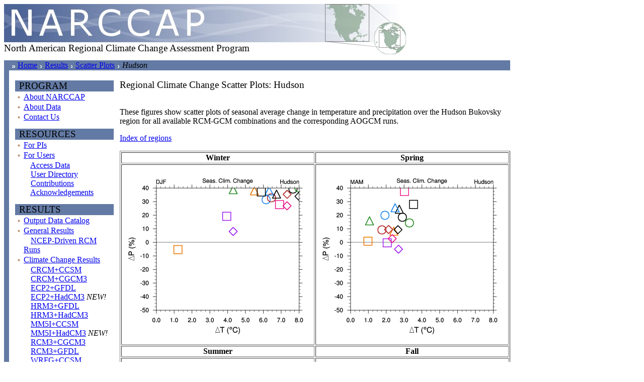

--- FILE ---
content_type: text/html
request_url: https://narccap.ucar.edu/results/scatter/Hudson.html
body_size: 2439
content:




<!DOCTYPE HTML PUBLIC "-//W3C//DTD HTML 4.01 Transitional//EN" "http://www.w3.org/TR/html4/loose.dtd">
<html lang="en">
 <head>
 <title>Hudson Scatter Plots</title>
   <link href="http://www.narccap.ucar.edu/narccap.css" rel="stylesheet" type="text/css">
  <link rel="shortcut icon" href="/favicon.ico">
  <link rel="icon" href="/favicon.ico">
  <link rel="home" title="Home" href="http://www.narccap.ucar.edu">
  <meta name="robots" content="all">
  <meta name="description" content="NARCCAP is a high-resolution regional climate change modeling program for North America."> 
  <meta name="keywords" content="NARCCAP, climate scenarios, United States, Canada, uncertainties, regional scale projections of future climate and producing high resolution climate change scenarios using  multiple regional climate models, RCMs, future emissions scenarios, atmosphere ocean general circulation models, AOGCMs, SRES scenarios, European PRUDENCE program, HadRM3, RegCM,  Canadian regional climate model, CRCM, NCEP regional spectral model, RSM, MM5, Hadley Centre, HadCM3, NCAR, CCSM, CGCM3, GFDL, CAM3, geophysical statisticians, NSF, DOE, NOAA">

 </head>

 <body>
 <a name="top"></a>

  <table bgcolor="#FFFFFF" align="left" width="800" border="0" cellpadding="0" cellspacing="0">

     <tr> 
    <td bgcolor="#FFFFFF" width="800" height="77" align="left" colspan="5">
     <a href="http://www.narccap.ucar.edu/index.html"><img src="http://www.narccap.ucar.edu/img/banner.jpg" border="0" width="800" height="77" align="left" valign="top" vspace="0" hspace="0" alt="North American Regional Climate Change Assessment Program"></a>
    </td>
   </tr>
   <tr> 
    <td width="800" height="35" align="left" colspan="5">
     <table bgcolor="#FFFFFF" background="http://www.narccap.ucar.edu/img/title.gif" align="left" width="800" border="0" cellpadding="0" cellspacing="0">
      <tr> 
       <td width="800" height="35" align="left" valign="top">
        <big class="t">North American Regional Climate Change Assessment Program</big>
       </td>
      </tr>
     </table>
    </td>
   </tr>


   <tr> 
    <td bgcolor="#637AA4" width="800" height="20" colspan="5">
          &nbsp; &nbsp; 
     <img src="http://www.narccap.ucar.edu/img/arrows_white.gif" alt="" width="7" height="5" valign="center">

     <a href="http://www.narccap.ucar.edu/index.html" class="b">Home</a> 

     <img src="http://www.narccap.ucar.edu/img/arrow_white.gif" alt="" width="7"
 height="5" valign="center">

     <a href="http://www.narccap.ucar.edu/results/index.html" class="b">Results</a> 

     <img src="http://www.narccap.ucar.edu/img/arrow_white.gif" alt="" width="7" height="5" valign="center">

     <a href="http://www.narccap.ucar.edu/results/scatter/index.html" class ="b">Scatter Plots</a> 

     <img src="http://www.narccap.ucar.edu/img/arrow_white.gif" alt="" width="7" height="5" valign="center">


     <i class="b">Hudson</i>
    </td>
   </tr>

   <tr> 
    <td bgcolor="#637AA4" width="10" rowspan="3">
     <img src="/img/blank.gif" border="0" width="10" height="10" align="left" valign="top" vspace="0" hspace="0" alt="">
    </td>
    <td bgcolor="#FFFFFF" width="790" height="10" colspan="4">&nbsp;
    </td>
   </tr>

   <tr> 
        <td bgcolor="#FFFFFF" width="10" height="10">
     <img src="/img/blank.gif" border="0" width="10" height="10" align="left" valign="top" vspace="0" hspace="0" alt="  ">
    </td>

    <td valign="top" bgcolor="#FFFFFF" width="200">

     <table bgcolor="#FFFFFF" align="left" width="200" border="0" cellpadding="0" cellspacing="2">

      <tr> 
       <td bgcolor="#637AA4" height="10" align="left" colspan="2">
        &nbsp; <big class="n">PROGRAM</big>
       </td>
      </tr>

      <tr> 
       <td bgcolor="#FFFFFF" align="left"><img src="/img/diamond.gif" width="15" height="10" alt=""></td>
       <td bgcolor="#FFFFFF" align="left">
        <a href="/about/index.html">About NARCCAP</a>
       </td>
      </tr>

      <tr>
        <td bgcolor="#FFFFFF" align="left"><img src="/img/diamond.gif" width="15" height="10" alt=""></td>
        <td bgcolor="#FFFFFF" align="left">
	<a href="/data/index.html">About Data</a></td>
      </tr>

      <tr>
        <td bgcolor="#FFFFFF" align="left"><img src="/img/diamond.gif" width="15" height="10" alt=""></td>
        <td bgcolor="#FFFFFF" align="left">
	<a href="/contact.html">Contact Us</a></td>
      </tr>

      <tr> 
       <td bgcolor="#FFFFFF" width="200" height="10" align="left" colspan="2">
       </td>
      </tr>

      <tr> 
       <td bgcolor="#637AA4" height="10" align="left" colspan="2">
        &nbsp; <big class="n">RESOURCES</big>
       </td>
      </tr>

      <tr>
        <td bgcolor="#FFFFFF" align="left"><img src="/img/diamond.gif" width="15" height="10" alt=""></td>
        <td bgcolor="#FFFFFF" align="left">
	<a href="/private/">For PIs</a></td>
      </tr>

      <tr> 
       <td bgcolor="#FFFFFF" align="left"><img src="/img/diamond.gif" width="15" height="10" alt=""></td>
       <td bgcolor="#FFFFFF" align="left">
        <a href="/users/index.html">For Users</a>
       </td>
      </tr>
      <tr> 
       <td bgcolor="#FFFFFF" align="left"><img src="/img/blank.gif" width="10" height="10" alt="  "></td>
       <td bgcolor="#FFFFFF" align="left">
	<img src="/img/blank.gif" width="10" height="10" alt="  ">
	<a href="/data/access.html">Access Data</a>
	<br/>
	<img src="/img/blank.gif" width="10" height="10" alt="  ">
	<a href="/users/directory.html">User Directory</a>
	<br/>
	<img src="/img/blank.gif" width="10" height="10" alt="  ">
	<a href="/contrib/index.html">Contributions</a>
	<br/>
	<img src="/img/blank.gif" width="10" height="10" alt="  ">
	<a href="/about/acknowledgements.html">Acknowledgements</a>
       </td>
      </tr>

      <tr> 
       <td bgcolor="#FFFFFF" width="200" height="10" align="left" colspan="2">
       </td>
      </tr>


      <tr> 
       <td bgcolor="#637AA4" width="200" height="10" align="left" colspan="2">
        &nbsp; <big class="n">RESULTS</big>
       </td>
      </tr>

      <tr> 
       <td bgcolor="#FFFFFF" align="left"><img src="/img/diamond.gif" width="15" height="10" alt=""></td>
       <td bgcolor="#FFFFFF" align="left">
        <a href="http://www.earthsystemgrid.org/project/NARCCAP.html">Output Data Catalog</a>
       </td>
      </tr>


      <tr> 
       <td bgcolor="#FFFFFF" align="left"><img src="/img/diamond.gif" width="15" height="10" alt=""></td>
       <td bgcolor="#FFFFFF" align="left">
        <a href="/results/index.html#general">General Results</a>
       </td>
      </tr>

      <tr> 
       <td bgcolor="#FFFFFF" align="left"><img src="/img/blank.gif" width="10" height="10" alt="  "></td>
       <td bgcolor="#FFFFFF" align="left">
	<img src="/img/blank.gif" width="10" height="10" alt="  ">
	<a href="/results/ncep-results.html">NCEP-Driven RCM Runs</a>
       </td>
      </tr>

      <tr> 
       <td bgcolor="#FFFFFF" align="left"><img src="/img/diamond.gif" width="15" height="10" alt=""></td>
       <td bgcolor="#FFFFFF" align="left">
        <a href="/results/index.html#climate-change">Climate Change Results</a>
       </td>
      </tr>

      <tr> 
       <td bgcolor="#FFFFFF" align="left"><img src="/img/blank.gif" width="10" height="10" alt=""></td>
       <td bgcolor="#FFFFFF" align="left">
	<img src="/img/blank.gif" width="10" height="10" alt="">
	<a href="/results/seas-delta-maps/crcm-ccsm-results.html">CRCM+CCSM</a>
	<br/>
	<img src="/img/blank.gif" width="10" height="10" alt="">
	<a href="/results/seas-delta-maps/crcm-cgcm3-results.html">CRCM+CGCM3</a>
	<br/>
        <img src="/img/blank.gif" width="10" height="10" alt="">  
        <a href="/results/seas-delta-maps/ecp2-gfdl-results.html">ECP2+GFDL</a>  
	<br/>
        <img src="/img/blank.gif" width="10" height="10" alt="">
        <a href="/results/seas-delta-maps/ecp2-hadcm3-results.html">ECP2+HadCM3</a>
        <em class="n">NEW!</em>
        <br/>
	<img src="/img/blank.gif" width="10" height="10" alt="">
	<a href="/results/seas-delta-maps/hrm3-gfdl-results.html">HRM3+GFDL</a>
	<br/>
	<img src="/img/blank.gif" width="10" height="10" alt="">
	<a href="/results/seas-delta-maps/hrm3-hadcm3-results.html">HRM3+HadCM3</a>
	<br/>
	<img src="/img/blank.gif" width="10" height="10" alt="">
	<a href="/results/seas-delta-maps/mm5i-ccsm-results.html">MM5I+CCSM</a>
	<br/>
	<img src="/img/blank.gif" width="10" height="10" alt="">
	<a href="/results/seas-delta-maps/mm5i-hadcm3-results.html">MM5I+HadCM3</a>
        <em class="n">NEW!</em>  
	<br/>
	<img src="/img/blank.gif" width="10" height="10" alt="">
	<a href="/results/seas-delta-maps/rcm3-cgcm3-results.html">RCM3+CGCM3</a>
	<br/>
	<img src="/img/blank.gif" width="10" height="10" alt="">
	<a href="/results/seas-delta-maps/rcm3-gfdl-results.html">RCM3+GFDL</a>
        <br/>
	<img src="/img/blank.gif" width="10" height="10" alt=""> 
        <a href="/results/seas-delta-maps/wrfg-ccsm-results.html">WRFG+CCSM</a> 
        <br/>
	<img src="/img/blank.gif" width="10" height="10" alt="">  
        <a href="/results/seas-delta-maps/wrfg-cgcm3-results.html">WRFG+CGCM3</a>  
	<br/>
       </td>
      </tr>

      <tr> 
       <td bgcolor="#FFFFFF" width="200" height="10" align="left" colspan="2">
       </td>
      </tr>

      <tr> 
       <td bgcolor="#637AA4" width="200" height="10" align="left" colspan="2">
        &nbsp; <big class="n">SPONSORS</big>
       </td>
      </tr>

      <tr>
        <td bgcolor="#FFFFFF" align="left">&nbsp;</td>
        <td bgcolor="#FFFFFF" align="left">
	<div class="sponsor">
	  <a href="http://www.ncar.ucar.edu"><img src="/img/logos/ncar.png" alt="NCAR"></a><br>
	  <a href="http://www.noaa.gov/"><img src="/img/logos/noaa.png" alt="NOAA"></a>
	  <a href="http://www.nsf.gov/"><img src="/img/logos/nsf.png" alt="NSF"></a><br>
	  <a href="http://www.energy.gov/"><img src="/img/logos/doe.png" alt="DoE"></a>
	  <a href="http://www.epa.gov/"><img src="/img/logos/epa.png" alt="EPA"></a><br>
	  <a href="http://www.ouranos.ca/"><img src="/img/logos/ouranos.png" alt="OURANOS"></a>
	</div>
      </td>
      </tr>

     </table>

    </td>

    <td bgcolor="#FFFFFF" width="10" height="10">
     <img src="/img/blank.gif" border="0" width="10" height="10" align="left" valign="top" vspace="0" hspace="0" alt="">
    </td>


    <td valign="top" bgcolor="#FFFFFF" width="570" height="10">
     <table bgcolor="#FFFFFF" align="left" width="570" border="0" cellpadding="0" cellspacing="0">
      <tr> 
       <td width="570" height="10" align="left" class="dotted">
        <big>Regional Climate Change Scatter Plots: Hudson</big>
       </td>
      </tr>

      <tr> 
       <td width="790" height="10" align="left">&nbsp;         
       </td>
      </tr>

      <tr> 
       <td width="790" align="left">        

<!-- BEGIN CONTENT -->

<p>These figures show scatter plots of seasonal average change in
temperature and precipitation over the Hudson Bukovsky region for all
available RCM-GCM combinations and the corresponding AOGCM runs.</p>

<p><a href="index.html">Index of regions</a></p>

<table border=1>
<tr><th>Winter</th><th>Spring</th></tr>
<tr>
<td><img border="none" src="img/dpdt.Hudson.DJF.png"></td>
<td><img border="none" src="img/dpdt.Hudson.MAM.png"></td>
</tr>
<tr><th>Summer</th><th>Fall</th></tr>
<tr>
<td><img border="none" src="img/dpdt.Hudson.JJA.png"></td>
<td><img border="none" src="img/dpdt.Hudson.SON.png"></td>
</tr>
</table>
<div align="center"><img src="img/legend.png"></div>

<hr>

<p>For printing: <a href="ps">PostScript versions of these plots</a>.</p>

<!-- END CONTENT -->

       </td>
      </tr>
     </table>
    </td>
   </tr>
      <tr> 
    <td bgcolor="#FFFFFF" width="790" colspan="4">&nbsp;
     
    </td>
   </tr>
   <tr> 
    <td align="right" bgcolor="#637AA4" width="800" height="20" colspan="5">
      <span class="bottomnav">&copy;2007 UCAR &nbsp; | &nbsp; <a href="http://www.ucar.edu/privacy-policy">Privacy Policy</a> &nbsp; | &nbsp; <a href="http://www.ucar.edu/terms-of-use">Terms of Use</a> &nbsp; | &nbsp; <a href="/sitemap.html">Site Map</a> &nbsp; | &nbsp; <a href="#top" class="b">top of page</a> &nbsp; &nbsp;</td>
   </tr>
   <tr> 
     <td align="left" bgcolor="#637AA4" width="800" height="40" colspan="5">
       <small>The National Center for Atmospheric Research is
	 sponsored by the National Science Foundation. Any opinions,
	 findings and conclusions or recommendations expressed in this
	 material do not necessarily reflect the views of the National
	 Science Foundation.</small>
	</td>
   </tr>



  </table>
 </body>
</html>

